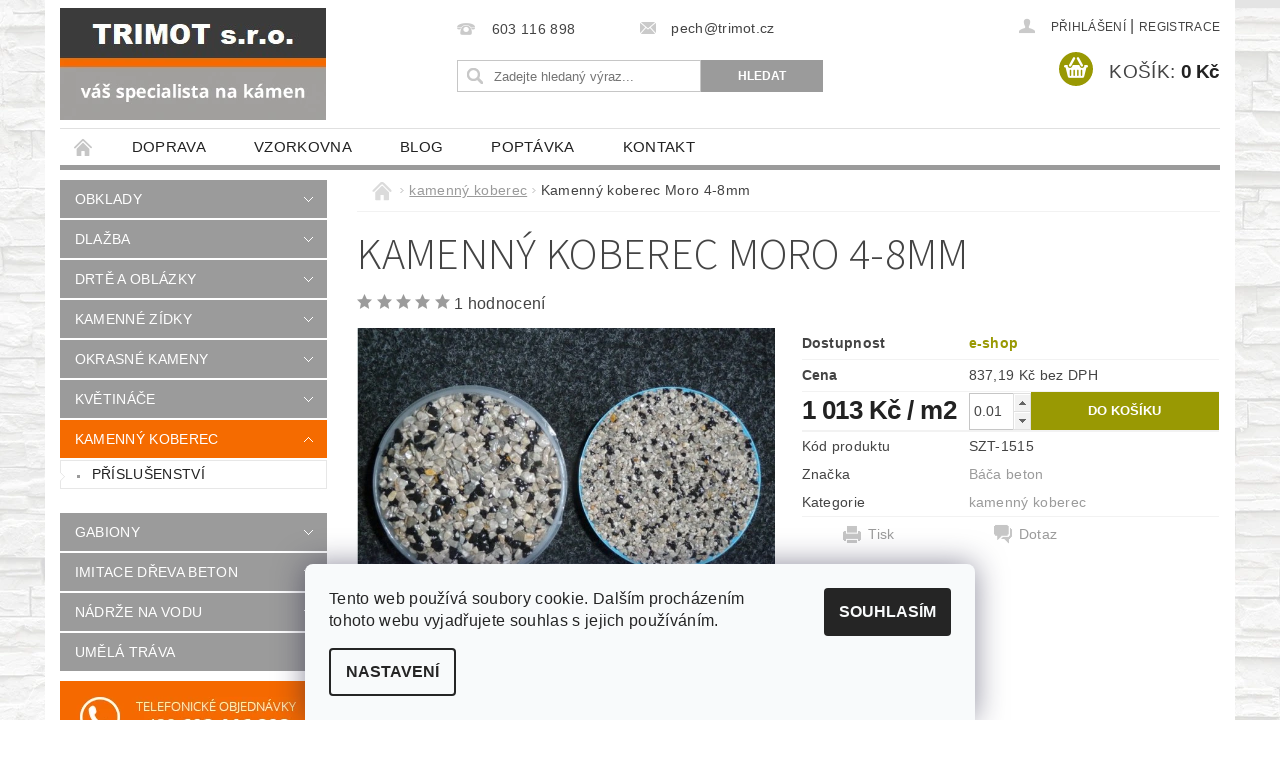

--- FILE ---
content_type: text/html; charset=utf-8
request_url: https://www.stavba-zahrada-tisnov.cz/kamenny-koberec-moro-4-8mm/
body_size: 26430
content:
<!DOCTYPE html>
<html id="css" xml:lang='cs' lang='cs' class="external-fonts-loaded">
    <head>
        <link rel="preconnect" href="https://cdn.myshoptet.com" /><link rel="dns-prefetch" href="https://cdn.myshoptet.com" /><link rel="preload" href="https://cdn.myshoptet.com/prj/dist/master/cms/libs/jquery/jquery-1.11.3.min.js" as="script" />        <script>
dataLayer = [];
dataLayer.push({'shoptet' : {
    "pageId": 1005,
    "pageType": "productDetail",
    "currency": "CZK",
    "currencyInfo": {
        "decimalSeparator": ",",
        "exchangeRate": 1,
        "priceDecimalPlaces": 2,
        "symbol": "K\u010d",
        "symbolLeft": 0,
        "thousandSeparator": " "
    },
    "language": "cs",
    "projectId": 186307,
    "product": {
        "id": 1584,
        "guid": "b1f2ff6b-d36c-11e7-ae76-0cc47a6c92bc",
        "hasVariants": false,
        "codes": [
            {
                "code": "SZT-1515"
            }
        ],
        "code": "SZT-1515",
        "name": "Kamenn\u00fd koberec Moro 4-8mm",
        "appendix": "",
        "weight": 0,
        "manufacturer": "B\u00e1\u010da beton",
        "manufacturerGuid": "1EF5332959436F0C82B8DA0BA3DED3EE",
        "currentCategory": "kamenn\u00fd koberec",
        "currentCategoryGuid": "06debb6a-d445-11e7-ae76-0cc47a6c92bc",
        "defaultCategory": "kamenn\u00fd koberec",
        "defaultCategoryGuid": "06debb6a-d445-11e7-ae76-0cc47a6c92bc",
        "currency": "CZK",
        "priceWithVat": 1013
    },
    "cartInfo": {
        "id": null,
        "freeShipping": false,
        "freeShippingFrom": 0,
        "leftToFreeGift": {
            "formattedPrice": "0 K\u010d",
            "priceLeft": 0
        },
        "freeGift": false,
        "leftToFreeShipping": {
            "priceLeft": 0,
            "dependOnRegion": 0,
            "formattedPrice": "0 K\u010d"
        },
        "discountCoupon": [],
        "getNoBillingShippingPrice": {
            "withoutVat": 0,
            "vat": 0,
            "withVat": 0
        },
        "cartItems": [],
        "taxMode": "ORDINARY"
    },
    "cart": [],
    "customer": {
        "priceRatio": 1,
        "priceListId": 1,
        "groupId": null,
        "registered": false,
        "mainAccount": false
    }
}});
dataLayer.push({'cookie_consent' : {
    "marketing": "denied",
    "analytics": "denied"
}});
document.addEventListener('DOMContentLoaded', function() {
    shoptet.consent.onAccept(function(agreements) {
        if (agreements.length == 0) {
            return;
        }
        dataLayer.push({
            'cookie_consent' : {
                'marketing' : (agreements.includes(shoptet.config.cookiesConsentOptPersonalisation)
                    ? 'granted' : 'denied'),
                'analytics': (agreements.includes(shoptet.config.cookiesConsentOptAnalytics)
                    ? 'granted' : 'denied')
            },
            'event': 'cookie_consent'
        });
    });
});
</script>

<!-- Google Tag Manager -->
<script>(function(w,d,s,l,i){w[l]=w[l]||[];w[l].push({'gtm.start':
new Date().getTime(),event:'gtm.js'});var f=d.getElementsByTagName(s)[0],
j=d.createElement(s),dl=l!='dataLayer'?'&l='+l:'';j.async=true;j.src=
'https://www.googletagmanager.com/gtm.js?id='+i+dl;f.parentNode.insertBefore(j,f);
})(window,document,'script','dataLayer','GTM-WPPLQJM');</script>
<!-- End Google Tag Manager -->


        <meta http-equiv="content-type" content="text/html; charset=utf-8" />
        <title>Kamenný koberec Moro 4-8mm - Trimot s.r.o.</title>

        <meta name="viewport" content="width=device-width, initial-scale=1.0" />
        <meta name="format-detection" content="telephone=no" />

        
            <meta property="og:type" content="website"><meta property="og:site_name" content="stavba-zahrada-tisnov.cz"><meta property="og:url" content="https://www.stavba-zahrada-tisnov.cz/kamenny-koberec-moro-4-8mm/"><meta property="og:title" content="Kamenný koberec Moro 4-8mm - Trimot s.r.o."><meta name="author" content="Trimot s.r.o."><meta name="web_author" content="Shoptet.cz"><meta name="dcterms.rightsHolder" content="www.stavba-zahrada-tisnov.cz"><meta name="robots" content="index,follow"><meta property="og:image" content="https://cdn.myshoptet.com/usr/www.stavba-zahrada-tisnov.cz/user/shop/big/1584_kamenny-koberec-moro-4-8mm.jpg?5a1c01f1"><meta property="og:description" content="Kamenný koberec Moro 4-8mm. "><meta name="description" content="Kamenný koberec Moro 4-8mm. "><meta property="product:price:amount" content="1013"><meta property="product:price:currency" content="CZK">
        


        
        <noscript>
            <style media="screen">
                #category-filter-hover {
                    display: block !important;
                }
            </style>
        </noscript>
        
    <link href="https://cdn.myshoptet.com/prj/dist/master/cms/templates/frontend_templates/shared/css/font-face/source-sans-3.css" rel="stylesheet"><link href="https://cdn.myshoptet.com/prj/dist/master/shop/dist/font-shoptet-04.css.7d79974e5b4cdb582ad8.css" rel="stylesheet">    <script>
        var oldBrowser = false;
    </script>
    <!--[if lt IE 9]>
        <script src="https://cdnjs.cloudflare.com/ajax/libs/html5shiv/3.7.3/html5shiv.js"></script>
        <script>
            var oldBrowser = '<strong>Upozornění!</strong> Používáte zastaralý prohlížeč, který již není podporován. Prosím <a href="https://www.whatismybrowser.com/" target="_blank" rel="nofollow">aktualizujte svůj prohlížeč</a> a zvyšte své UX.';
        </script>
    <![endif]-->

        <style>:root {--color-primary: #9b9b9b;--color-primary-h: 0;--color-primary-s: 0%;--color-primary-l: 61%;--color-primary-hover: #f56b00;--color-primary-hover-h: 26;--color-primary-hover-s: 100%;--color-primary-hover-l: 48%;--color-secondary: #999903;--color-secondary-h: 60;--color-secondary-s: 96%;--color-secondary-l: 31%;--color-secondary-hover: #646809;--color-secondary-hover-h: 63;--color-secondary-hover-s: 84%;--color-secondary-hover-l: 22%;--color-tertiary: #000000;--color-tertiary-h: 0;--color-tertiary-s: 0%;--color-tertiary-l: 0%;--color-tertiary-hover: #000000;--color-tertiary-hover-h: 0;--color-tertiary-hover-s: 0%;--color-tertiary-hover-l: 0%;--color-header-background: #ffffff;--template-font: "sans-serif";--template-headings-font: "Source Sans 3";--header-background-url: none;--cookies-notice-background: #F8FAFB;--cookies-notice-color: #252525;--cookies-notice-button-hover: #27263f;--cookies-notice-link-hover: #3b3a5f;--templates-update-management-preview-mode-content: "Náhled aktualizací šablony je aktivní pro váš prohlížeč."}</style>

        <style>:root {--logo-x-position: 0px;--logo-y-position: 8px;--front-image-x-position: 0px;--front-image-y-position: 0px;}</style>

        <link href="https://cdn.myshoptet.com/prj/dist/master/shop/dist/main-04.css.55ec9317567af1708cb4.css" rel="stylesheet" media="screen" />

        <link rel="stylesheet" href="https://cdn.myshoptet.com/prj/dist/master/cms/templates/frontend_templates/_/css/print.css" media="print" />
                            <link rel="shortcut icon" href="/favicon.ico" type="image/x-icon" />
                                    <link rel="canonical" href="https://www.stavba-zahrada-tisnov.cz/kamenny-koberec-moro-4-8mm/" />
        
        
        
        
                
                            <style>
                    /* custom background */
                    #main-wrapper {
                                                                            background-position: left top !important;
                            background-repeat: repeat !important;
                                                                            background-attachment: scroll !important;
                                                                            background-image: url('https://cdn.myshoptet.com/usr/www.stavba-zahrada-tisnov.cz/user/frontend_backgrounds/bg.jpg') !important;
                                            }
                </style>
                    
                <script>var shoptet = shoptet || {};shoptet.abilities = {"about":{"generation":2,"id":"04"},"config":{"category":{"product":{"image_size":"detail_alt_1"}},"navigation_breakpoint":991,"number_of_active_related_products":2,"product_slider":{"autoplay":false,"autoplay_speed":3000,"loop":true,"navigation":true,"pagination":true,"shadow_size":0}},"elements":{"recapitulation_in_checkout":true},"feature":{"directional_thumbnails":false,"extended_ajax_cart":false,"extended_search_whisperer":false,"fixed_header":false,"images_in_menu":false,"product_slider":false,"simple_ajax_cart":true,"smart_labels":false,"tabs_accordion":false,"tabs_responsive":false,"top_navigation_menu":false,"user_action_fullscreen":false}};shoptet.design = {"template":{"name":"Pop","colorVariant":"Diamond"},"layout":{"homepage":"catalog4","subPage":"catalog3","productDetail":"catalog3"},"colorScheme":{"conversionColor":"#999903","conversionColorHover":"#646809","color1":"#9b9b9b","color2":"#f56b00","color3":"#000000","color4":"#000000"},"fonts":{"heading":"Source Sans 3","text":"sans-serif"},"header":{"backgroundImage":null,"image":null,"logo":"https:\/\/www.stavba-zahrada-tisnov.czuser\/logos\/img-logo-1.png","color":"#ffffff"},"background":{"enabled":true,"color":{"enabled":false,"color":"#cfcfcf"},"image":{"url":"https:\/\/www.stavba-zahrada-tisnov.czuser\/frontend_backgrounds\/bg.jpg","attachment":"scroll","position":"tile"}}};shoptet.config = {};shoptet.events = {};shoptet.runtime = {};shoptet.content = shoptet.content || {};shoptet.updates = {};shoptet.messages = [];shoptet.messages['lightboxImg'] = "Obrázek";shoptet.messages['lightboxOf'] = "z";shoptet.messages['more'] = "Více";shoptet.messages['cancel'] = "Zrušit";shoptet.messages['removedItem'] = "Položka byla odstraněna z košíku.";shoptet.messages['discountCouponWarning'] = "Zapomněli jste uplatnit slevový kupón. Pro pokračování jej uplatněte pomocí tlačítka vedle vstupního pole, nebo jej smažte.";shoptet.messages['charsNeeded'] = "Prosím, použijte minimálně 3 znaky!";shoptet.messages['invalidCompanyId'] = "Neplané IČ, povoleny jsou pouze číslice";shoptet.messages['needHelp'] = "Potřebujete pomoc?";shoptet.messages['showContacts'] = "Zobrazit kontakty";shoptet.messages['hideContacts'] = "Skrýt kontakty";shoptet.messages['ajaxError'] = "Došlo k chybě; obnovte prosím stránku a zkuste to znovu.";shoptet.messages['variantWarning'] = "Zvolte prosím variantu produktu.";shoptet.messages['chooseVariant'] = "Zvolte variantu";shoptet.messages['unavailableVariant'] = "Tato varianta není dostupná a není možné ji objednat.";shoptet.messages['withVat'] = "včetně DPH";shoptet.messages['withoutVat'] = "bez DPH";shoptet.messages['toCart'] = "Do košíku";shoptet.messages['emptyCart'] = "Prázdný košík";shoptet.messages['change'] = "Změnit";shoptet.messages['chosenBranch'] = "Zvolená pobočka";shoptet.messages['validatorRequired'] = "Povinné pole";shoptet.messages['validatorEmail'] = "Prosím vložte platnou e-mailovou adresu";shoptet.messages['validatorUrl'] = "Prosím vložte platnou URL adresu";shoptet.messages['validatorDate'] = "Prosím vložte platné datum";shoptet.messages['validatorNumber'] = "Vložte číslo";shoptet.messages['validatorDigits'] = "Prosím vložte pouze číslice";shoptet.messages['validatorCheckbox'] = "Zadejte prosím všechna povinná pole";shoptet.messages['validatorConsent'] = "Bez souhlasu nelze odeslat.";shoptet.messages['validatorPassword'] = "Hesla se neshodují";shoptet.messages['validatorInvalidPhoneNumber'] = "Vyplňte prosím platné telefonní číslo bez předvolby.";shoptet.messages['validatorInvalidPhoneNumberSuggestedRegion'] = "Neplatné číslo — navržený region: %1";shoptet.messages['validatorInvalidCompanyId'] = "Neplatné IČ, musí být ve tvaru jako %1";shoptet.messages['validatorFullName'] = "Nezapomněli jste příjmení?";shoptet.messages['validatorHouseNumber'] = "Prosím zadejte správné číslo domu";shoptet.messages['validatorZipCode'] = "Zadané PSČ neodpovídá zvolené zemi";shoptet.messages['validatorShortPhoneNumber'] = "Telefonní číslo musí mít min. 8 znaků";shoptet.messages['choose-personal-collection'] = "Prosím vyberte místo doručení u osobního odběru, není zvoleno.";shoptet.messages['choose-external-shipping'] = "Upřesněte prosím vybraný způsob dopravy";shoptet.messages['choose-ceska-posta'] = "Pobočka České Pošty není určena, zvolte prosím některou";shoptet.messages['choose-hupostPostaPont'] = "Pobočka Maďarské pošty není vybrána, zvolte prosím nějakou";shoptet.messages['choose-postSk'] = "Pobočka Slovenské pošty není zvolena, vyberte prosím některou";shoptet.messages['choose-ulozenka'] = "Pobočka Uloženky nebyla zvolena, prosím vyberte některou";shoptet.messages['choose-zasilkovna'] = "Pobočka Zásilkovny nebyla zvolena, prosím vyberte některou";shoptet.messages['choose-ppl-cz'] = "Pobočka PPL ParcelShop nebyla vybrána, vyberte prosím jednu";shoptet.messages['choose-glsCz'] = "Pobočka GLS ParcelShop nebyla zvolena, prosím vyberte některou";shoptet.messages['choose-dpd-cz'] = "Ani jedna z poboček služby DPD Parcel Shop nebyla zvolená, prosím vyberte si jednu z možností.";shoptet.messages['watchdogType'] = "Je zapotřebí vybrat jednu z možností u sledování produktu.";shoptet.messages['watchdog-consent-required'] = "Musíte zaškrtnout všechny povinné souhlasy";shoptet.messages['watchdogEmailEmpty'] = "Prosím vyplňte e-mail";shoptet.messages['privacyPolicy'] = 'Musíte souhlasit s ochranou osobních údajů';shoptet.messages['amountChanged'] = '(množství bylo změněno)';shoptet.messages['unavailableCombination'] = 'Není k dispozici v této kombinaci';shoptet.messages['specifyShippingMethod'] = 'Upřesněte dopravu';shoptet.messages['PIScountryOptionMoreBanks'] = 'Možnost platby z %1 bank';shoptet.messages['PIScountryOptionOneBank'] = 'Možnost platby z 1 banky';shoptet.messages['PIScurrencyInfoCZK'] = 'V měně CZK lze zaplatit pouze prostřednictvím českých bank.';shoptet.messages['PIScurrencyInfoHUF'] = 'V měně HUF lze zaplatit pouze prostřednictvím maďarských bank.';shoptet.messages['validatorVatIdWaiting'] = "Ověřujeme";shoptet.messages['validatorVatIdValid'] = "Ověřeno";shoptet.messages['validatorVatIdInvalid'] = "DIČ se nepodařilo ověřit, i přesto můžete objednávku dokončit";shoptet.messages['validatorVatIdInvalidOrderForbid'] = "Zadané DIČ nelze nyní ověřit, protože služba ověřování je dočasně nedostupná. Zkuste opakovat zadání později, nebo DIČ vymažte s vaši objednávku dokončete v režimu OSS. Případně kontaktujte prodejce.";shoptet.messages['validatorVatIdInvalidOssRegime'] = "Zadané DIČ nemůže být ověřeno, protože služba ověřování je dočasně nedostupná. Vaše objednávka bude dokončena v režimu OSS. Případně kontaktujte prodejce.";shoptet.messages['previous'] = "Předchozí";shoptet.messages['next'] = "Následující";shoptet.messages['close'] = "Zavřít";shoptet.messages['imageWithoutAlt'] = "Tento obrázek nemá popisek";shoptet.messages['newQuantity'] = "Nové množství:";shoptet.messages['currentQuantity'] = "Aktuální množství:";shoptet.messages['quantityRange'] = "Prosím vložte číslo v rozmezí %1 a %2";shoptet.messages['skipped'] = "Přeskočeno";shoptet.messages.validator = {};shoptet.messages.validator.nameRequired = "Zadejte jméno a příjmení.";shoptet.messages.validator.emailRequired = "Zadejte e-mailovou adresu (např. jan.novak@example.com).";shoptet.messages.validator.phoneRequired = "Zadejte telefonní číslo.";shoptet.messages.validator.messageRequired = "Napište komentář.";shoptet.messages.validator.descriptionRequired = shoptet.messages.validator.messageRequired;shoptet.messages.validator.captchaRequired = "Vyplňte bezpečnostní kontrolu.";shoptet.messages.validator.consentsRequired = "Potvrďte svůj souhlas.";shoptet.messages.validator.scoreRequired = "Zadejte počet hvězdiček.";shoptet.messages.validator.passwordRequired = "Zadejte heslo, které bude obsahovat min. 4 znaky.";shoptet.messages.validator.passwordAgainRequired = shoptet.messages.validator.passwordRequired;shoptet.messages.validator.currentPasswordRequired = shoptet.messages.validator.passwordRequired;shoptet.messages.validator.birthdateRequired = "Zadejte datum narození.";shoptet.messages.validator.billFullNameRequired = "Zadejte jméno a příjmení.";shoptet.messages.validator.deliveryFullNameRequired = shoptet.messages.validator.billFullNameRequired;shoptet.messages.validator.billStreetRequired = "Zadejte název ulice.";shoptet.messages.validator.deliveryStreetRequired = shoptet.messages.validator.billStreetRequired;shoptet.messages.validator.billHouseNumberRequired = "Zadejte číslo domu.";shoptet.messages.validator.deliveryHouseNumberRequired = shoptet.messages.validator.billHouseNumberRequired;shoptet.messages.validator.billZipRequired = "Zadejte PSČ.";shoptet.messages.validator.deliveryZipRequired = shoptet.messages.validator.billZipRequired;shoptet.messages.validator.billCityRequired = "Zadejte název města.";shoptet.messages.validator.deliveryCityRequired = shoptet.messages.validator.billCityRequired;shoptet.messages.validator.companyIdRequired = "Zadejte IČ.";shoptet.messages.validator.vatIdRequired = "Zadejte DIČ.";shoptet.messages.validator.billCompanyRequired = "Zadejte název společnosti.";shoptet.messages['loading'] = "Načítám…";shoptet.messages['stillLoading'] = "Stále načítám…";shoptet.messages['loadingFailed'] = "Načtení se nezdařilo. Zkuste to znovu.";shoptet.messages['productsSorted'] = "Produkty seřazeny.";shoptet.messages['formLoadingFailed'] = "Formulář se nepodařilo načíst. Zkuste to prosím znovu.";shoptet.messages.moreInfo = "Více informací";shoptet.config.showAdvancedOrder = true;shoptet.config.orderingProcess = {active: false,step: false};shoptet.config.documentsRounding = '3';shoptet.config.documentPriceDecimalPlaces = '0';shoptet.config.thousandSeparator = ' ';shoptet.config.decSeparator = ',';shoptet.config.decPlaces = '2';shoptet.config.decPlacesSystemDefault = '2';shoptet.config.currencySymbol = 'Kč';shoptet.config.currencySymbolLeft = '0';shoptet.config.defaultVatIncluded = 1;shoptet.config.defaultProductMaxAmount = 9999;shoptet.config.inStockAvailabilityId = -1;shoptet.config.defaultProductMaxAmount = 9999;shoptet.config.inStockAvailabilityId = -1;shoptet.config.cartActionUrl = '/action/Cart';shoptet.config.advancedOrderUrl = '/action/Cart/GetExtendedOrder/';shoptet.config.cartContentUrl = '/action/Cart/GetCartContent/';shoptet.config.stockAmountUrl = '/action/ProductStockAmount/';shoptet.config.addToCartUrl = '/action/Cart/addCartItem/';shoptet.config.removeFromCartUrl = '/action/Cart/deleteCartItem/';shoptet.config.updateCartUrl = '/action/Cart/setCartItemAmount/';shoptet.config.addDiscountCouponUrl = '/action/Cart/addDiscountCoupon/';shoptet.config.setSelectedGiftUrl = '/action/Cart/setSelectedGift/';shoptet.config.rateProduct = '/action/ProductDetail/RateProduct/';shoptet.config.customerDataUrl = '/action/OrderingProcess/step2CustomerAjax/';shoptet.config.registerUrl = '/registrace/';shoptet.config.agreementCookieName = 'site-agreement';shoptet.config.cookiesConsentUrl = '/action/CustomerCookieConsent/';shoptet.config.cookiesConsentIsActive = 1;shoptet.config.cookiesConsentOptAnalytics = 'analytics';shoptet.config.cookiesConsentOptPersonalisation = 'personalisation';shoptet.config.cookiesConsentOptNone = 'none';shoptet.config.cookiesConsentRefuseDuration = 7;shoptet.config.cookiesConsentName = 'CookiesConsent';shoptet.config.agreementCookieExpire = 1;shoptet.config.cookiesConsentSettingsUrl = '/cookies-settings/';shoptet.config.fonts = {"google":{"attributes":"300,400,600,700,900:latin-ext","families":["Source Sans 3"],"urls":["https:\/\/cdn.myshoptet.com\/prj\/dist\/master\/cms\/templates\/frontend_templates\/shared\/css\/font-face\/source-sans-3.css"]},"custom":{"families":["shoptet"],"urls":["https:\/\/cdn.myshoptet.com\/prj\/dist\/master\/shop\/dist\/font-shoptet-04.css.7d79974e5b4cdb582ad8.css"]}};shoptet.config.mobileHeaderVersion = '1';shoptet.config.fbCAPIEnabled = false;shoptet.config.fbPixelEnabled = false;shoptet.config.fbCAPIUrl = '/action/FacebookCAPI/';shoptet.config.initApplePaySdk = false;shoptet.content.regexp = /strana-[0-9]+[\/]/g;shoptet.content.colorboxHeader = '<div class="colorbox-html-content">';shoptet.content.colorboxFooter = '</div>';shoptet.customer = {};shoptet.csrf = shoptet.csrf || {};shoptet.csrf.token = 'csrf_kjDahW8le7b6131dbcc68e88';shoptet.csrf.invalidTokenModal = '<div><h2>Přihlaste se prosím znovu</h2><p>Omlouváme se, ale Váš CSRF token pravděpodobně vypršel. Abychom mohli udržet Vaši bezpečnost na co největší úrovni potřebujeme, abyste se znovu přihlásili.</p><p>Děkujeme za pochopení.</p><div><a href="/login/?backTo=%2Fkamenny-koberec-moro-4-8mm%2F">Přihlášení</a></div></div> ';shoptet.csrf.formsSelector = 'csrf-enabled';shoptet.csrf.submitListener = true;shoptet.csrf.validateURL = '/action/ValidateCSRFToken/Index/';shoptet.csrf.refreshURL = '/action/RefreshCSRFTokenNew/Index/';shoptet.csrf.enabled = true;shoptet.config.googleAnalytics ||= {};shoptet.config.googleAnalytics.isGa4Enabled = true;shoptet.config.googleAnalytics.route ||= {};shoptet.config.googleAnalytics.route.ua = "UA";shoptet.config.googleAnalytics.route.ga4 = "GA4";shoptet.config.ums_a11y_category_page = true;shoptet.config.discussion_rating_forms = false;shoptet.config.ums_forms_redesign = false;shoptet.config.showPriceWithoutVat = '';shoptet.config.ums_a11y_login = true;</script>
        <script src="https://cdn.myshoptet.com/prj/dist/master/cms/libs/googleDataLayerHelper/dataLayerHelper.js"></script><script src="https://cdn.myshoptet.com/prj/dist/master/cms/libs/jquery/jquery-1.11.3.min.js"></script><script src="https://cdn.myshoptet.com/prj/dist/master/cms/libs/jquery/jquery-migrate-1.4.1.min.js"></script><script src="https://cdn.myshoptet.com/prj/dist/master/cms/libs/jquery/jquery-ui-1.8.24.min.js"></script>
    <script src="https://cdn.myshoptet.com/prj/dist/master/shop/dist/main-04.js.cd0f12ca7fcb266dd765.js"></script>
<script src="https://cdn.myshoptet.com/prj/dist/master/shop/dist/shared-2g.js.3c6f47c67255a0981723.js"></script><script src="https://cdn.myshoptet.com/prj/dist/master/cms/libs/jqueryui/i18n/datepicker-cs.js"></script><script>if (window.self !== window.top) {const script = document.createElement('script');script.type = 'module';script.src = "https://cdn.myshoptet.com/prj/dist/master/shop/dist/editorPreview.js.e7168e827271d1c16a1d.js";document.body.appendChild(script);}</script>        <script>
            jQuery.extend(jQuery.cybergenicsFormValidator.messages, {
                required: "Povinné pole",
                email: "Prosím vložte platnou e-mailovou adresu",
                url: "Prosím vložte platnou URL adresu",
                date: "Prosím vložte platné datum",
                number: "Vložte číslo",
                digits: "Prosím vložte pouze číslice",
                checkbox: "Zadejte prosím všechna povinná pole",
                validatorConsent: "Bez souhlasu nelze odeslat.",
                password: "Hesla se neshodují",
                invalidPhoneNumber: "Vyplňte prosím platné telefonní číslo bez předvolby.",
                invalidCompanyId: 'Nevalidní IČ, musí mít přesně 8 čísel (před kratší IČ lze dát nuly)',
                fullName: "Nezapomněli jste příjmení?",
                zipCode: "Zadané PSČ neodpovídá zvolené zemi",
                houseNumber: "Prosím zadejte správné číslo domu",
                shortPhoneNumber: "Telefonní číslo musí mít min. 8 znaků",
                privacyPolicy: "Musíte souhlasit s ochranou osobních údajů"
            });
        </script>
                                    
                
        
        <!-- User include -->
                <!-- project html code header -->
<style>
#menu-helper-box .responsive-mobile-visible a{font-weight:600}
</style>


        <!-- /User include -->
                                <!-- Global site tag (gtag.js) - Google Analytics -->
    <script async src="https://www.googletagmanager.com/gtag/js?id=G-ZXEH17CZL9"></script>
    <script>
        
        window.dataLayer = window.dataLayer || [];
        function gtag(){dataLayer.push(arguments);}
        

                    console.debug('default consent data');

            gtag('consent', 'default', {"ad_storage":"denied","analytics_storage":"denied","ad_user_data":"denied","ad_personalization":"denied","wait_for_update":500});
            dataLayer.push({
                'event': 'default_consent'
            });
        
        gtag('js', new Date());

        
                gtag('config', 'G-ZXEH17CZL9', {"groups":"GA4","send_page_view":false,"content_group":"productDetail","currency":"CZK","page_language":"cs"});
        
                gtag('config', 'AW-709665210', {"allow_enhanced_conversions":true});
        
        
        
        
        
                    gtag('event', 'page_view', {"send_to":"GA4","page_language":"cs","content_group":"productDetail","currency":"CZK"});
        
                gtag('set', 'currency', 'CZK');

        gtag('event', 'view_item', {
            "send_to": "UA",
            "items": [
                {
                    "id": "SZT-1515",
                    "name": "Kamenn\u00fd koberec Moro 4-8mm",
                    "category": "kamenn\u00fd koberec",
                                        "brand": "B\u00e1\u010da beton",
                                                            "price": 837.19
                }
            ]
        });
        
        
        
        
        
                    gtag('event', 'view_item', {"send_to":"GA4","page_language":"cs","content_group":"productDetail","value":837.19000000000005,"currency":"CZK","items":[{"item_id":"SZT-1515","item_name":"Kamenn\u00fd koberec Moro 4-8mm","item_brand":"B\u00e1\u010da beton","item_category":"kamenn\u00fd koberec","price":837.19000000000005,"quantity":1,"index":0}]});
        
        
        
        
        
        
        
        document.addEventListener('DOMContentLoaded', function() {
            if (typeof shoptet.tracking !== 'undefined') {
                for (var id in shoptet.tracking.bannersList) {
                    gtag('event', 'view_promotion', {
                        "send_to": "UA",
                        "promotions": [
                            {
                                "id": shoptet.tracking.bannersList[id].id,
                                "name": shoptet.tracking.bannersList[id].name,
                                "position": shoptet.tracking.bannersList[id].position
                            }
                        ]
                    });
                }
            }

            shoptet.consent.onAccept(function(agreements) {
                if (agreements.length !== 0) {
                    console.debug('gtag consent accept');
                    var gtagConsentPayload =  {
                        'ad_storage': agreements.includes(shoptet.config.cookiesConsentOptPersonalisation)
                            ? 'granted' : 'denied',
                        'analytics_storage': agreements.includes(shoptet.config.cookiesConsentOptAnalytics)
                            ? 'granted' : 'denied',
                                                                                                'ad_user_data': agreements.includes(shoptet.config.cookiesConsentOptPersonalisation)
                            ? 'granted' : 'denied',
                        'ad_personalization': agreements.includes(shoptet.config.cookiesConsentOptPersonalisation)
                            ? 'granted' : 'denied',
                        };
                    console.debug('update consent data', gtagConsentPayload);
                    gtag('consent', 'update', gtagConsentPayload);
                    dataLayer.push(
                        { 'event': 'update_consent' }
                    );
                }
            });
        });
    </script>

                
                                <script>
    (function(t, r, a, c, k, i, n, g) { t['ROIDataObject'] = k;
    t[k]=t[k]||function(){ (t[k].q=t[k].q||[]).push(arguments) },t[k].c=i;n=r.createElement(a),
    g=r.getElementsByTagName(a)[0];n.async=1;n.src=c;g.parentNode.insertBefore(n,g)
    })(window, document, 'script', '//www.heureka.cz/ocm/sdk.js?source=shoptet&version=2&page=product_detail', 'heureka', 'cz');

    heureka('set_user_consent', 0);
</script>
                    </head>
        <body class="desktop id-1005 in-kamenny-koberec template-04 type-product type-detail page-detail ajax-add-to-cart">
        
        <div id="fb-root"></div>
        <script>
            window.fbAsyncInit = function() {
                FB.init({
                    autoLogAppEvents : true,
                    xfbml            : true,
                    version          : 'v24.0'
                });
            };
        </script>
        <script async defer crossorigin="anonymous" src="https://connect.facebook.net/cs_CZ/sdk.js#xfbml=1&version=v24.0"></script>
        
<!-- Google Tag Manager (noscript) -->
<noscript><iframe src="https://www.googletagmanager.com/ns.html?id=GTM-WPPLQJM"
height="0" width="0" style="display:none;visibility:hidden"></iframe></noscript>
<!-- End Google Tag Manager (noscript) -->


                
        
        <div id="main-wrapper">
            <div id="main-wrapper-in" class="large-12 medium-12 small-12">
                <div id="main" class="large-12 medium-12 small-12 row">

                    

                    <div id="header" class="large-12 medium-12 small-12 columns">
                        <header id="header-in" class="large-12 medium-12 small-12 clearfix">
                            
<div class="row">
    
                        <div class="large-4 medium-4 small-6 columns">
                        <a href="/" title="Trimot s.r.o." id="logo" data-testid="linkWebsiteLogo"><img src="https://cdn.myshoptet.com/usr/www.stavba-zahrada-tisnov.cz/user/logos/img-logo-1.png" alt="Trimot s.r.o." /></a>
        </div>
    
    
        <div class="large-4 medium-4 small-12 columns">
                                                <div class="large-12 row collapse header-contacts">
                                                                                       <div class="large-6 medium-12 small-6 header-phone columns left">
                    <a href="tel:603116898" title="Telefon"><span>603 116 898</span></a>
                    </div>
                                                    <div class="large-6 medium-12 small-6 header-email columns left">
                                                    <a href="mailto:pech@trimot.cz"><span>pech@trimot.cz</span></a>
                                            </div>
                            </div>
            
                        <div class="searchform large-12 medium-12 small-12" itemscope itemtype="https://schema.org/WebSite">
                <meta itemprop="headline" content="kamenný koberec"/>
<meta itemprop="url" content="https://www.stavba-zahrada-tisnov.cz"/>
        <meta itemprop="text" content="Kamenný koberec Moro 4-8mm. "/>

                <form class="search-whisperer-wrap-v1 search-whisperer-wrap" action="/action/ProductSearch/prepareString/" method="post" itemprop="potentialAction" itemscope itemtype="https://schema.org/SearchAction" data-testid="searchForm">
                    <fieldset>
                        <meta itemprop="target" content="https://www.stavba-zahrada-tisnov.cz/vyhledavani/?string={string}"/>
                        <div class="large-8 medium-8 small-12 left">
                            <input type="hidden" name="language" value="cs" />
                            <input type="search" name="string" itemprop="query-input" class="s-word" placeholder="Zadejte hledaný výraz..." autocomplete="off" data-testid="searchInput" />
                        </div>
                        <div class="tar large-4 medium-4 small-2 left b-search-wrap">
                            <input type="submit" value="Hledat" class="b-search tiny button" data-testid="searchBtn" />
                        </div>
                        <div class="search-whisperer-container-js"></div>
                        <div class="search-notice large-12 medium-12 small-12" data-testid="searchMsg">Prosím, použijte minimálně 3 znaky!</div>
                    </fieldset>
                </form>
            </div>
        </div>
    
    
        <div class="large-4 medium-4 small-12 columns">
                        <div id="top-links" class="large-12 medium-12 small-12">
                <span class="responsive-mobile-visible responsive-all-hidden box-account-links-trigger-wrap">
                    <span class="box-account-links-trigger"></span>
                </span>
                <ul class="responsive-mobile-hidden box-account-links list-inline list-reset">
                    
                                                                                                                        <li>
                                        <a class="icon-account-login" href="/login/?backTo=%2Fkamenny-koberec-moro-4-8mm%2F" title="Přihlášení" data-testid="signin" rel="nofollow"><span>Přihlášení</span></a>
                                    </li>
                                    <li>
                                        <span class="responsive-mobile-hidden"> |</span>
                                        <a href="/registrace/" title="Registrace" data-testid="headerSignup" rel="nofollow">Registrace</a>
                                    </li>
                                                                                                        
                </ul>
            </div>
                        
                                            
                <div class="place-cart-here">
                    <div id="header-cart-wrapper" class="header-cart-wrapper menu-element-wrap">
    <a href="/kosik/" id="header-cart" class="header-cart" data-testid="headerCart" rel="nofollow">
        <span class="responsive-mobile-hidden">Košík:</span>
        
        <strong class="header-cart-price" data-testid="headerCartPrice">
            0 Kč
        </strong>
    </a>

    <div id="cart-recapitulation" class="cart-recapitulation menu-element-submenu align-right hover-hidden" data-testid="popupCartWidget">
                    <div class="cart-reca-single darken tac" data-testid="cartTitle">
                Váš nákupní košík je prázdný            </div>
            </div>
</div>
                </div>
                    </div>
    
</div>

             <nav id="menu" class="large-12 medium-12 small-12"><ul class="inline-list list-inline valign-top-inline left"><li class="first-line"><a href="/" id="a-home" data-testid="headerMenuItem">Úvodní stránka</a></li><li class="menu-item-1122">
    <a href="/doprava/" data-testid="headerMenuItem">
        Doprava
    </a>
</li><li class="menu-item-699">
    <a href="/vzorkovna/" data-testid="headerMenuItem">
        Vzorkovna
    </a>
</li><li class="menu-item-696 navigation-submenu-trigger-wrap icon-menu-arrow-wrap">
        <a href="/blog/" data-testid="headerMenuItem">
                    <span class="navigation-submenu-trigger icon-menu-arrow-down icon-menu-arrow"></span>
                blog
    </a>
        <ul class="navigation-submenu navigation-menu">
                    <li>
                <a href="/blog/kamenne-slapaky-do-zahrady/" data-image="https://cdn.myshoptet.com/usr/www.stavba-zahrada-tisnov.cz/user/articles/images/kamenn_____lap__ky_do_zahrady.jpg">Kamenné šlapáky do zahrady</a>
            </li>
                    <li>
                <a href="/blog/kvetinace-imitace-piskovce/" data-image="https://cdn.myshoptet.com/usr/www.stavba-zahrada-tisnov.cz/user/articles/images/kv__tin_____p__skovcov__.jpg">Květináče imitace pískovce</a>
            </li>
                    <li>
                <a href="/blog/kamenne-koberce/" data-image="https://cdn.myshoptet.com/usr/www.stavba-zahrada-tisnov.cz/user/articles/images/kamenn___koberec.jpg">Kamenný koberec</a>
            </li>
                    <li>
                <a href="/blog/imitace-dreva/" data-image="https://cdn.myshoptet.com/usr/www.stavba-zahrada-tisnov.cz/user/articles/images/beton_imitace_d__eva.jpg">Imitace dřeva</a>
            </li>
                    <li>
                <a href="/blog/gabiony/" data-image="https://cdn.myshoptet.com/usr/www.stavba-zahrada-tisnov.cz/user/articles/images/uvodn___gabiony.jpg">Gabiony</a>
            </li>
                    <li>
                <a href="/blog/kamenne-obklady/" data-image="https://cdn.myshoptet.com/usr/www.stavba-zahrada-tisnov.cz/user/articles/images/um__l___k__men_grenada_russet.jpg">Kamenné obklady</a>
            </li>
                    <li>
                <a href="/blog/dekoracni-drte-a-oblazky-do-zahrady/" data-image="https://cdn.myshoptet.com/usr/www.stavba-zahrada-tisnov.cz/user/articles/images/obr__zek_ke___l__nku_dekora__n___drt___a_kam__nky.jpg">Dekorační drtě a oblázky do zahrady</a>
            </li>
                    <li>
                <a href="/blog/pokladkova-malta-pro-kamenne-dlazby-nvl300/" data-image="https://cdn.myshoptet.com/usr/www.stavba-zahrada-tisnov.cz/user/articles/images/nvl_300_12.jpg">Pokládková malta pro kamenné dlažby NVL300</a>
            </li>
                    <li>
                <a href="/blog/terchovsky-kamen-piskovec/" data-image="https://cdn.myshoptet.com/usr/www.stavba-zahrada-tisnov.cz/user/articles/images/terchovsk___k__men_p__skovec.jpg">Terchovský kámen - pískovec</a>
            </li>
            </ul>
    </li><li class="menu-item-684">
    <a href="/poptavka/" data-testid="headerMenuItem">
        POPTÁVKA
    </a>
</li><li class="menu-item-29">
    <a href="/kontakt/" data-testid="headerMenuItem">
        Kontakt
    </a>
</li></ul><div id="menu-helper-wrapper"><div id="menu-helper" data-testid="hamburgerMenu">&nbsp;</div><ul id="menu-helper-box"></ul></div></nav>

<script>
    $(document).ready(function() {
        checkSearchForm($('.searchform'), "Prosím, použijte minimálně 3 znaky!");
    });
    var userOptions = {
        carousel : {
            stepTimer : 5000,
            fadeTimer : 800
        }
    };
</script>

                        </header>
                    </div>
                    <div id="main-in" class="large-12 medium-12 small-12 columns">
                        <div id="main-in-in" class="large-12 medium-12 small-12">
                            
                            <div id="content" class="large-12 medium-12 small-12 row">
                                
                                                                            <aside id="column-l" class="large-3 medium-3 small-12 columns">
                                            <div id="column-l-in">
                                                                                                                                                    <div class="box-even">
                        
<div id="categories">
                        <div class="categories cat-01 expandable" id="cat-906">
                <div class="topic"><a href="/obklady/">Obklady</a></div>
        
    <ul >
                    <li ><a href="/formatovane-beze-spary/" title="formátované beze spáry">formátované beze spáry</a>
                            </li>                 <li ><a href="/nepravidelne-se-sparou/" title="nepravidelné se spárou">nepravidelné se spárou</a>
                            </li>                 <li ><a href="/imitace-licove-cihly/" title="imitace lícové cihly">imitace lícové cihly</a>
                            </li>                 <li ><a href="/prirodni-kamen/" title="Kamenný obklad">Kamenný obklad</a>
                            </li>                 <li ><a href="/umely-kamen/" title="umělý kámen">umělý kámen</a>
                            </li>                 <li ><a href="/imitace-dreva/" title="imitace dřeva">imitace dřeva</a>
                            </li>                 <li ><a href="/obklady-na-fasadu-a-sokl/" title="obklady na fasádu a sokl">obklady na fasádu a sokl</a>
                            </li>                 <li ><a href="/interierove-obklady/" title="interiérové obklady">interiérové obklady</a>
                            </li>                 <li ><a href="/obklady-na-krb/" title="obklady na krb">obklady na krb</a>
                            </li>                 <li ><a href="/obklady-do-koupelny/" title="obklady do koupelny">obklady do koupelny</a>
                            </li>                 <li ><a href="/rohove-prvky/" title="rohové prvky">rohové prvky</a>
                            </li>                 <li class="expandable"><a href="/stavebni-chemie/" title="stavební chemie">stavební chemie</a>
            </li>                 <li class="expandable"><a href="/obklady-dle-mista-urceni/" title="Obklady dle místa určení">Obklady dle místa určení</a>
            </li>                 <li class="expandable"><a href="/obklady-dle-materialu/" title="Obklady dle materiálu">Obklady dle materiálu</a>
            </li>                 <li ><a href="/mrazuvzdorne-obklady/" title="Mrazuvzdorné obklady">Mrazuvzdorné obklady</a>
            </li>     </ul> 
    </div>
            <div class="categories cat-02 expandable" id="cat-969">
                <div class="topic"><a href="/dlazba/">dlažba</a></div>
        
    <ul >
                    <li ><a href="/dlazba-prirodni-kamen/" title="dlažba přírodní kámen">dlažba přírodní kámen</a>
                            </li>                 <li ><a href="/dlazba-betonova/" title="dlažba betonová">dlažba betonová</a>
                            </li>                 <li ><a href="/slapaky/" title="šlapáky do zahrady">šlapáky do zahrady</a>
                            </li>                 <li ><a href="/dlazba-imitace-dreva/" title="dlažba imitace dřeva">dlažba imitace dřeva</a>
                            </li>                 <li ><a href="/malty-a-sparovacky/" title="malty a spárovačky">malty a spárovačky</a>
                            </li>                 <li class="expandable"><a href="/venkovni-dlazba-dle-pouziti/" title="Venkovní dlažba dle použití">Venkovní dlažba dle použití</a>
            </li>                 <li class="expandable"><a href="/venkovni-dlazba-dle-materialu/" title="Venkovní dlažba dle materiálu">Venkovní dlažba dle materiálu</a>
            </li>     </ul> 
    </div>
            <div class="categories cat-01 expandable" id="cat-984">
                <div class="topic"><a href="/drte-a-oblazky/">drtě a oblázky</a></div>
        
    <ul >
                    <li ><a href="/drte/" title="drtě">drtě</a>
                            </li>                 <li ><a href="/oblazky/" title="oblázky">oblázky</a>
                            </li>                 <li ><a href="/hrbitovni-drte/" title="hřbitovní drtě">hřbitovní drtě</a>
                            </li>     </ul> 
    </div>
            <div class="categories cat-02 expandable" id="cat-996">
                <div class="topic"><a href="/kamenne-zidky/">kamenné zídky</a></div>
        
    <ul >
                    <li ><a href="/zdeni-piskovec/" title="zdění pískovec ">zdění pískovec </a>
                            </li>                 <li ><a href="/zdeni-andezit/" title="zdění andezit">zdění andezit</a>
                            </li>                 <li ><a href="/zdeni-gneis/" title="zdění gneis">zdění gneis</a>
                            </li>                 <li ><a href="/zdeni-rula/" title="zdění rula">zdění rula</a>
                            </li>     </ul> 
    </div>
            <div class="categories cat-01 expandable" id="cat-999">
                <div class="topic"><a href="/okrasne-kameny/">okrasné kameny</a></div>
        
    <ul >
                    <li ><a href="/kusovy-kamen-stipany/" title="kusový kámen štípaný">kusový kámen štípaný</a>
                            </li>                 <li ><a href="/kusovy-kamen-valouny/" title="kusový kámen valouny">kusový kámen valouny</a>
                            </li>                 <li ><a href="/solitery/" title="solitéry">solitéry</a>
                            </li>     </ul> 
    </div>
            <div class="categories cat-02 expandable" id="cat-1002">
                <div class="topic"><a href="/kvetinace/">květináče</a></div>
        
    <ul >
                    <li ><a href="/kvetinace-imitace-piskovec/" title="květináče imitace pískovec">květináče imitace pískovec</a>
                            </li>                 <li ><a href="/zahradni-lampy/" title="zahradní lampy">zahradní lampy</a>
                            </li>                 <li ><a href="/stoly-imitace-piskovec/" title="stoly imitace pískovec">stoly imitace pískovec</a>
                            </li>     </ul> 
    </div>
            <div class="categories cat-01 expandable cat-active expanded" id="cat-1005">
                <div class="topic"><a href="/kamenny-koberec/" class="expanded">kamenný koberec</a></div>
        
    <ul class="expanded">
                    <li ><a href="/prislusenstvi/" title="příslušenství">příslušenství</a>
                            </li>     </ul> 
    </div>
            <div class="categories cat-02 expandable" id="cat-1011">
                <div class="topic"><a href="/gabiony/">gabiony</a></div>
        
    <ul >
                    <li ><a href="/gabionove-kose-komplety/" title="gabionové koše komplety ">gabionové koše komplety </a>
            </li>     </ul> 
    </div>
            <div class="categories cat-01 expandable" id="cat-1020">
                <div class="topic"><a href="/imitace-dreva-beton/">imitace dřeva beton</a></div>
        
    <ul >
                    <li ><a href="/imitace-dreva-dlazba/" title="imitace dřeva dlažba">imitace dřeva dlažba</a>
                            </li>                 <li ><a href="/imitace-dreva-zahrada/" title="imitace dřeva zahrada">imitace dřeva zahrada</a>
                            </li>                 <li ><a href="/imitace-dreva-kvetinace/" title="imitace dřeva květináče">imitace dřeva květináče</a>
                            </li>                 <li ><a href="/imitace-dreva-slapaky/" title="imitace dřeva šlapáky">imitace dřeva šlapáky</a>
                            </li>     </ul> 
    </div>
            <div class="categories cat-02 expandable" id="cat-1023">
                <div class="topic"><a href="/nadrze-na-vodu/">nádrže na vodu</a></div>
        
    <ul >
                    <li ><a href="/nadrze-na-vodu-2/" title="nádrže na vodu">nádrže na vodu</a>
                            </li>                 <li ><a href="/nadrze-prislusenstvi/" title="nádrže příslušenství">nádrže příslušenství</a>
                            </li>     </ul> 
    </div>
            <div class="categories cat-01" id="cat-1038">
                <div class="topic"><a href="/umela-trava/">Umělá tráva</a></div>
        

    </div>
        
                            
</div>

                    </div>
                                                                                                                    <div class="banner banner6" ><img src="https://cdn.myshoptet.com/usr/www.stavba-zahrada-tisnov.cz/user/banners/img-phone-banner.png?5a37b781" fetchpriority="high" alt="telefonická objednávka" width="267" height="72" /></div>
                                                                                                                    <div class="box-odd">
                            <div id="top10" class="box hide-for-small">
        <h3 class="topic">TOP 6</h3>
        <ol>
                            
                    <li class="panel-element display-image display-price">
                                                    <a class="a-img" href="/oblazek-mramor-bily-2-4cm-25kg/">
                                <img src="https://cdn.myshoptet.com/usr/www.stavba-zahrada-tisnov.cz/user/shop/related/2451_oblazek-mramor-bily-2-4cm.jpg?5a70c8c3" alt="Oblázek mramor bílý 2-4cm" />
                            </a>
                                                <div>
                            <a href="/oblazek-mramor-bily-2-4cm-25kg/" title="Oblázek mramor bílý Thasos 3-6cm 25kg"><span>Oblázek mramor bílý Thasos 3-6cm 25kg</span></a><br />
                            
                                                                <span>
                                    340 Kč
                                    
    
                                </span>
                                                            
                        </div>
                    </li>
                
                            
                    <li class="panel-element display-image display-price">
                                                    <a class="a-img" href="/kvetinac-piskovec-typ-34/">
                                <img src="https://cdn.myshoptet.com/usr/www.stavba-zahrada-tisnov.cz/user/shop/related/744_kvetinac-piskovec-typ-34.jpg?5a1c01a9" alt="Květináč pískovec typ 34" />
                            </a>
                                                <div>
                            <a href="/kvetinac-piskovec-typ-34/" title="Květináč pískovec typ 34"><span>Květináč pískovec typ 34</span></a><br />
                            
                                                                <span>
                                    755 Kč
                                    
    
                                </span>
                                                            
                        </div>
                    </li>
                
                            
                    <li class="panel-element display-image display-price">
                                                    <a class="a-img" href="/obklad-porfyr-nepravidelny-tvar-sedo-hnedy-1-3cm/">
                                <img src="https://cdn.myshoptet.com/usr/www.stavba-zahrada-tisnov.cz/user/shop/related/2706_kamenny-obklad-porfyr-nepravidelny-tvar-sedo-hnedy-1-3cm.jpg?5a1c0260" alt="Kamenný obklad Porfyr nepravidelný tvar šedo-hnědý 1-3cm" />
                            </a>
                                                <div>
                            <a href="/obklad-porfyr-nepravidelny-tvar-sedo-hnedy-1-3cm/" title="Kamenný obklad Porfyr nepravidelný tvar šedo-hnědý 1-3cm"><span>Kamenný obklad Porfyr nepravidelný tvar šedo-hnědý 1-3cm</span></a><br />
                            
                                                                <span>
                                    390 Kč
                                    
    
                                </span>
                                                            
                        </div>
                    </li>
                
                            
                    <li class="panel-element display-image display-price">
                                                    <a class="a-img" href="/gabionovy-kos-100x50x30-cm-oka-10-10-cm/">
                                <img src="https://cdn.myshoptet.com/usr/www.stavba-zahrada-tisnov.cz/user/shop/related/2889_gabionovy-kos-100x50x30.jpg?5a1c0271" alt="Gabionový koš 100x50x30" />
                            </a>
                                                <div>
                            <a href="/gabionovy-kos-100x50x30-cm-oka-10-10-cm/" title="Gabionový koš 100x50x30 cm oka 10/10 cm"><span>Gabionový koš 100x50x30 cm oka 10/10 cm</span></a><br />
                            
                                                                <span>
                                    600 Kč
                                    
    
                                </span>
                                                            
                        </div>
                    </li>
                
                            
                    <li class="panel-element display-image display-price">
                                                    <a class="a-img" href="/obklad-imitace-kamene-grenada-3-mocca-stegu/">
                                <img src="https://cdn.myshoptet.com/usr/www.stavba-zahrada-tisnov.cz/user/shop/related/2412_obklad-imitace-grenada-mocca-stegu.jpg?5a1c023e" alt="obklad imitace Grenada Mocca Stegu" />
                            </a>
                                                <div>
                            <a href="/obklad-imitace-kamene-grenada-3-mocca-stegu/" title="Obklad imitace kamene Grenada 3 mocca - Stegu"><span>Obklad imitace kamene Grenada 3 mocca - Stegu</span></a><br />
                            
                                                                <span>
                                    990 Kč
                                    
    
                                </span>
                                                            
                        </div>
                    </li>
                
                            
                    <li class=" display-image display-price">
                                                    <a class="a-img" href="/andezit-na-zdeni-rezavohnedy/">
                                <img src="https://cdn.myshoptet.com/usr/www.stavba-zahrada-tisnov.cz/user/shop/related/3692-3_andezit-kamen-na-zidky.jpg?5e722d95" alt="Andezit kámen na zídky" />
                            </a>
                                                <div>
                            <a href="/andezit-na-zdeni-rezavohnedy/" title="Andezit rezavohnědý kámen na zdění 10-30cm, tl. 3-6cm"><span>Andezit rezavohnědý kámen na zdění 10-30cm, tl. 3-6cm</span></a><br />
                            
                                                                <span>
                                    5,90 Kč
                                    
    
                                </span>
                                                            
                        </div>
                    </li>
                
                    </ol>
    </div>

                    </div>
                                                                                                                                                        <div class="box-even">
                        <div class="box no-border hide-for-small" id="facebookWidget">
    <h3 class="topic">Facebook</h3>
        <div id="fb-widget-wrap">
        <div class="fb-page"
             data-href="https://www.facebook.com/trimot.prodej.kamene.tisnov/"
             data-width="268"
             data-height="398"
             data-hide-cover="false"
             data-show-facepile="true"
             data-show-posts="false">
            <blockquote cite="https://www.facebook.com/trimot.prodej.kamene.tisnov/" class="fb-xfbml-parse-ignore">
                <a href="https://www.facebook.com/trimot.prodej.kamene.tisnov/">Trimot s.r.o.</a>
            </blockquote>
        </div>
    </div>

    <script>
        (function () {
            var isInstagram = /Instagram/i.test(navigator.userAgent || "");

            if (isInstagram) {
                var wrap = document.getElementById("fb-widget-wrap");
                if (wrap) {
                    wrap.innerHTML =
                        '<a href="https://www.facebook.com/trimot.prodej.kamene.tisnov/" target="_blank" rel="noopener noreferrer" class="btn btn-secondary">' +
                        'Facebook' +
                        '</a>';
                }
            }
        })();
    </script>

</div>

                    </div>
                                                                                                                                                                                                    <div class="box-odd">
                            
    <section class="box section hide-for-small">
        <h3 class="topic"><a href="/blog/">blog</a></h3>
                                    <article>
                                            <time class="small"> 13.2.2025</time>
                                        <h4><a href="/blog/kamenne-slapaky-do-zahrady/" title="Kamenné šlapáky do zahrady"
                                                   >Kamenné šlapáky do zahrady</a></h4>
                                                        </article>
                                                <article>
                                            <time class="small"> 28.5.2018</time>
                                        <h4><a href="/blog/kvetinace-imitace-piskovce/" title="Květináče imitace pískovce"
                                                   >Květináče imitace pískovce</a></h4>
                                                        </article>
                                                <article>
                                            <time class="small"> 28.5.2018</time>
                                        <h4><a href="/blog/kamenne-koberce/" title="Kamenný koberec"
                                                   >Kamenný koberec</a></h4>
                                                        </article>
                                </section>


                        </div>
                                                                                                                                </div>
                                        </aside>
                                                                    

                                
                                    <main id="content-in" class="large-9 medium-9 small-12 columns">

                                                                                                                                    <p id="navigation" itemscope itemtype="https://schema.org/BreadcrumbList">
                                                                                                        <span id="navigation-first" data-basetitle="Trimot s.r.o." itemprop="itemListElement" itemscope itemtype="https://schema.org/ListItem">
                    <a href="/" itemprop="item" class="navigation-home-icon">
                        &nbsp;<meta itemprop="name" content="Domů" />                    </a>
                    <meta itemprop="position" content="1" />
                    <span class="navigation-bullet">&nbsp;&rsaquo;&nbsp;</span>
                </span>
                                                        <span id="navigation-1" itemprop="itemListElement" itemscope itemtype="https://schema.org/ListItem">
                        <a href="/kamenny-koberec/" itemprop="item"><span itemprop="name">kamenný koberec</span></a>
                        <meta itemprop="position" content="2" />
                        <span class="navigation-bullet">&nbsp;&rsaquo;&nbsp;</span>
                    </span>
                                                                            <span id="navigation-2" itemprop="itemListElement" itemscope itemtype="https://schema.org/ListItem">
                        <meta itemprop="item" content="https://www.stavba-zahrada-tisnov.cz/kamenny-koberec-moro-4-8mm/" />
                        <meta itemprop="position" content="3" />
                        <span itemprop="name" data-title="Kamenný koberec Moro 4-8mm">Kamenný koberec Moro 4-8mm</span>
                    </span>
                            </p>
                                                                                                                        


                                                                                    
    
<div itemscope itemtype="https://schema.org/Product" class="p-detail-inner">
    <meta itemprop="url" content="https://www.stavba-zahrada-tisnov.cz/kamenny-koberec-moro-4-8mm/" />
    <meta itemprop="image" content="https://cdn.myshoptet.com/usr/www.stavba-zahrada-tisnov.cz/user/shop/big/1584_kamenny-koberec-moro-4-8mm.jpg?5a1c01f1" />
                <span class="js-hidden" itemprop="manufacturer" itemscope itemtype="https://schema.org/Organization">
            <meta itemprop="name" content="Báča beton" />
        </span>
        <span class="js-hidden" itemprop="brand" itemscope itemtype="https://schema.org/Brand">
            <meta itemprop="name" content="Báča beton" />
        </span>
                                        
    
        <div id="product-detail-h1" class="product-detail-name">
            <h1 itemprop="name" data-testid="textProductName">Kamenný koberec Moro 4-8mm</h1>
                        
            <div class="no-print">
    <div class="rating stars-wrapper" " data-testid="wrapRatingAverageStars">
        
<span class="stars star-list">
                                                <span class="star star-on show-tooltip is-active productRatingAction" data-productid="1584" data-score="1" title="    Hodnocení:
            5/5
    "></span>
                    
                                                <span class="star star-on show-tooltip is-active productRatingAction" data-productid="1584" data-score="2" title="    Hodnocení:
            5/5
    "></span>
                    
                                                <span class="star star-on show-tooltip is-active productRatingAction" data-productid="1584" data-score="3" title="    Hodnocení:
            5/5
    "></span>
                    
                                                <span class="star star-on show-tooltip is-active productRatingAction" data-productid="1584" data-score="4" title="    Hodnocení:
            5/5
    "></span>
                    
                                                <span class="star star-on show-tooltip is-active productRatingAction" data-productid="1584" data-score="5" title="    Hodnocení:
            5/5
    "></span>
                    
    </span>
            <span class="stars-label">
                                1 hodnocení
                    </span>
    </div>
</div>
    
        </div>
        <div class="clear">&nbsp;</div>
    
    <form action="/action/Cart/addCartItem/" method="post" class="p-action csrf-enabled" id="product-detail-form" data-testid="formProduct">
        <fieldset>
                        <meta itemprop="category" content="Úvodní stránka &gt; kamenný koberec &gt; Kamenný koberec Moro 4-8mm" />
            <input type="hidden" name="productId" value="1584" />
                            <input type="hidden" name="priceId" value="1602" />
                        <input type="hidden" name="language" value="cs" />

            <table id="t-product-detail" data-testid="gridProductItem">
                <tbody>
                    <tr>
                        <td id="td-product-images" class="large-6 medium-6 small-12 left breaking-table">

                            
    <div id="product-images" class="large-12 medium-12 small-12">
                
        <div class="zoom-small-image large-12 medium-12 small-12">
            
            
                        <div style="top: 0px; position: relative;" id="wrap" class="">
                                    <a href="https://cdn.myshoptet.com/usr/www.stavba-zahrada-tisnov.cz/user/shop/big/1584_kamenny-koberec-moro-4-8mm.jpg?5a1c01f1" id="gallery-image" data-gallery="lightbox[gallery]" data-testid="mainImage">
                
                                        <img src="https://cdn.myshoptet.com/usr/www.stavba-zahrada-tisnov.cz/user/shop/detail_alt_1/1584_kamenny-koberec-moro-4-8mm.jpg?5a1c01f1" alt="Kamenný koberec Moro 4-8mm" />

                                    </a>
                            </div>
                    </div>
                                                                <div class="clear">&nbsp;</div>
                <div class="row">
                    <div id="social-buttons" class="large-12 medium-12 small-12">
                        <div id="social-buttons-in">
                                                            <div class="social-button">
                                    <div
            data-layout="button"
        class="fb-share-button"
    >
</div>

                                </div>
                                                    </div>
                    </div>
                </div>
                        </div>

                        </td>
                        <td id="td-product-detail" class="vat large-6 medium-6 left breaking-table">
                            
                                                        
                                <table id="product-detail" style="width: 100%">
                                <col /><col style="width: 60%"/>
                                <tbody>
                                                                        
                                                                                                                                    <tr>
                                                    <td class="l-col cell-availability">
                                                        <strong>Dostupnost</strong>
                                                    </td>
                                                    <td class="td-availability cell-availability-value">
                                                                                                                    <span class="strong" style="color:#999903" data-testid="labelAvailability">
                                                                                                                                    e-shop
                                                                                                                            </span>
                                                                                                                                                                        </td>
                                                </tr>
                                                                                                                        
                                    
                                    
                                                                        
                                    
                                                                                                                    
                                    
                                                                                                                    
                                                                                                            
                                                                                    <tr>
                                                <td class="l-col">
                                                    <strong>
                                                        Cena                                                    </strong>
                                                </td>
                                                <td class="td-additional-price">
                                                                    837,19 Kč
    
    
                                                                                                                bez DPH                                                                                                    </td>
                                            </tr>
                                                                            
                                                                        
            <tr>
                            <td class="l-col cell-price-final">
                    <strong class="price sub-left-position" data-testid="productCardPrice">
                        <meta itemprop="productID" content="1584" /><meta itemprop="identifier" content="b1f2ff6b-d36c-11e7-ae76-0cc47a6c92bc" /><span itemprop="aggregateRating" itemscope itemtype="https://schema.org/AggregateRating"><meta itemprop="bestRating" content="5" /><meta itemprop="worstRating" content="1" /><meta itemprop="ratingValue" content="5" /><meta itemprop="ratingCount" content="1" /></span><meta itemprop="sku" content="SZT-1515" /><span itemprop="offers" itemscope itemtype="https://schema.org/Offer"><link itemprop="availability" href="https://schema.org/InStock" /><meta itemprop="url" content="https://www.stavba-zahrada-tisnov.cz/kamenny-koberec-moro-4-8mm/" />            
    <meta itemprop="price" content="1013.00" />
    <meta itemprop="priceCurrency" content="CZK" />
    
    <link itemprop="itemCondition" href="https://schema.org/NewCondition" />

</span>
                                        1 013 Kč
        
    
    <span class="pr-list-unit">
        /&nbsp;m2
    </span>
                        </strong>
                </td>
                <td class="cell-price-final-value add-to-cart" data-testid="divAddToCart">
                                        
                                                    <span class="small-3 medium-4 large-3 field-pieces-wrap">
                                <a href="#" class="add-pcs" title="Zvýšit množství" data-testid="increase">&nbsp;</a>
                                <a href="#" class="remove-pcs" title="Snížit množství" data-testid="decrease">&nbsp;</a>
                                <span class="show-tooltip add-pcs-tooltip js-add-pcs-tooltip" title="Není možné zakoupit více než 9999 m2." data-testid="tooltip"></span>
<span class="show-tooltip remove-pcs-tooltip js-remove-pcs-tooltip" title="Minimální množství, které lze zakoupit, je 0.01 m2." data-testid="tooltip"></span>

<input type="number" name="amount" value="0.01" data-decimals="2" data-min="0.01" data-max="9999" step="0.01" min="0.01" max="9999" class="amount pcs small-12" autocomplete="off" data-testid="cartAmount" />
                            </span><span class="small-9 medium-8 large-9 button-cart-wrap">
                                <input type="submit" value="Do košíku" id="addToCartButton" class="small-12 add-to-cart-button b-cart2 button success" data-testid="buttonAddToCart" />
                            </span>
                                            
                </td>
                    </tr>

        <tr>
            <td colspan="2" class="cofidis-wrap">
                
            </td>
        </tr>

    
                                                                                                        </tbody>
                            </table>
                            


                            
                                <h2 class="print-visible">Parametry</h2>
                                <table id="product-detail-info" style="width: 100%">
                                    <col /><col style="width: 60%"/>
                                    <tbody>
                                        
                                                                                            <tr>
                                                    <td class="l-col">
                                                        <strong>Kód produktu</strong>
                                                    </td>
                                                    <td class="td-code">
                                                            <span class="variant-code">SZT-1515</span>
                                                    </td>
                                                </tr>
                                                                                    
                                                                                
                                                                                            <tr>
                                                    <td class="l-col">
                                                        <strong>Značka</strong>
                                                    </td>
                                                    <td>
                                                        <a href="/znacka/baca-beton/" title="Báča beton" data-testid="productCardBrandName">Báča beton</a>
                                                    </td>
                                                </tr>
                                                                                                                                    
                                                                                <tr>
                                            <td class="l-col">
                                                <strong>Kategorie</strong>
                                            </td>
                                            <td>
                                                <a href="/kamenny-koberec/" title="kamenný koberec">kamenný koberec</a>                                            </td>
                                        </tr>
                                                                                                                        
                                                                                                                    </tbody>
                                </table>
                            
                            
                                <div id="tr-links" class="tac clearfix">
                                    <a href="#" title="Tisk" class="js-print p-print hide-for-medium-down">Tisk</a>
                                    <a href="/kamenny-koberec-moro-4-8mm:dotaz/" title="Dotaz" class="p-question colorbox" rel="nofollow">Dotaz</a>
                                                                    </div>
                            
                        </td>
                    </tr>
                </tbody>
            </table>
        </fieldset>
    </form>

    
        
        <div id="tabs-div">
        
            <ul id="tabs" class="no-print row collapse">
                                    <li data-testid="tabDescription"><a href="#description" title="Popis" class="tiny button">Popis</a></li>
                                
                                    
                                                                                                                            
    
                                                    
    
                                                                                                <li data-testid="tabRelatedFiles"><a href="#relatedFiles" title="Související soubory" class="tiny button">Soubory</a></li>
                                                                                            <li data-testid="tabDiscussion"><a href="#discussionTab" title="Diskuze" class="tiny button">Diskuze</a></li>
                                            </ul>
        
        <div class="clear">&nbsp;</div>
        <div id="tab-content" class="tab-content">
            
            <div id="description">
                        <h2 class="print-visible">Popis</h2>
            <div class="description-inner" data-testid="productCardDescr"><p style="text-align: justify;"><span style="font-size: 10pt;"><strong>DOPRAVA </strong>sběrnou službou<strong> ODBĚRNÉ MÍSTO </strong>Tišnov (do týdne)</span></p>
<p style="text-align: justify;"><span style="font-size: 10pt;"><strong>Kamenný koberec Moro 4-8 mm </strong>je krásný kamenný koberec z mramorových oblázků. Jako pojivo se ke všem našim kobercům používá vysokopevnostní UV stabilní německá pryskyřice, díky ní se kamenný koberec nedrolí, nežloutne a zachovává si vynikající vlastnosti.  Cena je za 1m2 kompletního materiálu (kamínky + pryskyřice) při doporučené tloušťce pro jednotlivé frakce kamenných koberců. Návod na penetraci a pokládku najdete v příloze.</span></p>
<ul style="text-align: justify;">
<li class="format-kk"><span style="font-size: 10pt;">cena je za 1m2 při doporučené tloušťce koberce 1,3cm</span></li>
<li class="format-kk"><span style="font-size: 10pt;">prodej po setech 1,35m2 (kamínky + pryskyřice)</span></li>
<li class="format-kk"><span style="font-size: 10pt;">na podklad doporučujeme použít penetraci z naší nabídky </span></li>
</ul>
<p style="text-align: justify;"><span style="font-size: 10pt;">Spotřeba materiálu kamenného koberce na 1m2 může stoupnout v případě vyplňování nerovností v podkladu.</span></p></div>
                                                                <div id="related" class="no-print">
                        <h3>Související produkty</h3>
                                                <ul class="products large-block-grid-3 medium-block-grid-2 small-block-grid-1">
                            
                        
    <li class="product product-row-completed"
        data-micro="product" data-micro-product-id="2859" data-micro-identifier="fc9b806d-d36c-11e7-ae76-0cc47a6c92bc" data-testid="productItem">
        <div class="columns">
            <div class="p-image">
        <a href="/epoxidova-penetrace-save-podklady/">
        
        <img src="https://cdn.myshoptet.com/usr/www.stavba-zahrada-tisnov.cz/user/shop/detail_small/2859_epoxidova-penetrace.jpg?5a1c026e"
            alt="Epoxidová penetrace"
                        width="290"
            height="218"
            data-micro="image"
             />
    </a>
                                        <small class="product-code">Kód: <span data-micro="sku">SZT-2049</span></small>
            </div>

<div class="p-info">
    <a href="/epoxidova-penetrace-save-podklady/" class="p-name" data-micro="url">
        <span data-micro="name" data-testid="productCardName">Epoxidová penetrace - savé podklady</span>
            </a>
        <form action="/action/Cart/addCartItem/" method="post" class="p-action csrf-enabled" data-testid="formProduct">
    <input type="hidden" name="language" value="cs" />
            <input type="hidden" name="priceId" value="2877" />
        <input type="hidden" name="productId" value="2859" />
        <fieldset>
            <div class="p-type-descr">
                                                                    <span class="p-cat-availability" style="color:#999903">
                            e-shop
                                </span>
                                                                                                                    
            </div>
            <div class="p-detail large-12 medium-12 small-12">
                                                                                            <p class="p-standard-price">
                                                        
                                                            
                                                        
                                                            
                        </p>
                                                </div>
            <div class="large-12 medium-12 small-12 product-cart-detail">
                <div class="row collapse">
                    
                                                    <div class="left large-7 medium-7 small-7">
                                                                                                                                <strong class="p-main-price" data-micro="offer"
    data-micro-price="412.00"
    data-micro-price-currency="CZK"
            data-micro-availability="https://schema.org/InStock"
    >
                                    <span class="p-det-main-price p-det-unit" data-testid="productCardPrice">
                                                                                                                            412 Kč
                                                                            </span>
                                </strong>
                                
    
                            </div>
                            <div class="p-cart-button left tar large-5 medium-5 small-5">
                                                                                                                                            <span class="large-3 medium-3 small-3 field-text-wrap">
                                            <span class="show-tooltip add-pcs-tooltip js-add-pcs-tooltip" title="Není možné zakoupit více než 9999 ks." data-testid="tooltip"></span>
<span class="show-tooltip remove-pcs-tooltip js-remove-pcs-tooltip" title="Minimální množství, které lze zakoupit, je 1 ks." data-testid="tooltip"></span>

<input type="number" name="amount" value="1" data-decimals="0" data-min="1" data-max="9999" step="1" min="1" max="9999" class="amount pcs tac field-text-product field-text" autocomplete="off" data-testid="cartAmount" />
                                        </span>
                                        <span class="large-9 medium-9 small-9 b-cart button-cart-advanced-wrap button-success-wrap button-product-wrap button-wrap">
                                            <input type="submit" value="Do košíku" class="b-cart2 button-content-product button-content small button success" data-testid="buttonAddToCart"/>
                                        </span>
                                                                                                </div>
                        
                    
                </div>
            </div>
        </fieldset>
    </form>
</div>
        </div>
    </li>
                            </ul>
                    </div>
                                                    </div>
    
            
                            

            
            
    

            
    

                            <div id="relatedFiles" class="no-print">
                                            <img src="https://cdn.myshoptet.com/prj/dist/master/cms/img/pdf.gif" alt="pdf" class="vam" />
                        <a href="https://www.stavba-zahrada-tisnov.cz/user/related_files/kamenn___koberec_-_n__vod_k_pou__it__-30.pdf" title="Kamenný koberec - návod k použití" class="vam" rel="noopener" target="_blank">
                            Kamenný koberec - návod k použití (194.6 kB)                        </a>
                        <br />
                                    </div>
            
                            <div id="discussionTab" class="no-print" >
                    
    <div id="discussion" data-testid="wrapperDiscussion">
        
    <p data-testid="textCommentNotice">Buďte první, kdo napíše příspěvek k této položce. </p>

    <div class="add-comment">
        <span class="link-like icon-comment" data-testid="buttonAddComment">Přidat komentář</span>
    </div>

<div id="discussion-form" class="discussion-form vote-form" data-testid="formDiscussion">
    <form action="/action/ProductDiscussion/addPost/" method="post">
    <input type="hidden" name="formId" value="9" />
    <input type="hidden" name="productId" value="1584" />
    <input type="hidden" name="discussionEntityId" value="1584" />
        
    <div class="row">
        <div class="medium-6 columns bottom-1rem js-validated-element-wrapper">
            <input type="text" name="fullName" value="" id="fullName" class="small-12 js-validate-required" placeholder="Jméno" data-testid="inputUserName" />
                        <span class="no-css">Nevyplňujte toto pole:</span>
            <input type="text" name="surname" value="" class="no-css" />
        </div>
        <div class="medium-6 columns bottom-1rem js-validated-element-wrapper">
            <input type="email" name="email" value="" id="email" class="small-12 js-validate-required" placeholder="E-mail" data-testid="inputEmail" />
        </div>
        <div class="small-12 columns bottom-1rem">
            <input type="text" name="title" id="title" class="small-12" placeholder="Název" data-testid="inputTitle" />
        </div>
        <div class="small-12 columns bottom-1rem js-validated-element-wrapper">
            <textarea name="message" id="message" class="small-12 js-validate-required" rows="7" placeholder="Komentář" data-testid="inputMessage" ></textarea>
        </div>
                            <fieldset class="f-border checkout-single-box">
        <legend>Bezpečnostní kontrola</legend>
        <div class="f-border-in">
            <table>
                <tbody>
                    <tr>
                        <td colspan="2">
                            <img src="[data-uri]" alt="" data-testid="imageCaptcha">
                        </td>
                    </tr>
                    <tr>
                        <td class="tari">
                            <label for="captcha">
                                <span class="required-asterisk">Opište text z obrázku</span>                            </label>
                        </td>
                        <td>
                            <input type="text" id="captcha" name="captcha" class="required">
                        </td>
                    </tr>
                </tbody>
            </table>
        </div>
    </fieldset>
        <div class="small-12 columns">
            <input type="submit" value="Odeslat komentář" class="button button-small" data-testid="buttonSendComment" />
        </div>
    </div>
</form>

</div>

    </div>

                </div>
            
                        
    
            
                            
            <div class="clear">&nbsp;</div>
        </div>
    </div>
</div>

<script>
(function ($) {
    $(document).ready(function () {
        if ($('#tabs-div li').length > 0) {
            $('#tabs-div').tabs();
        } else {
            $('#tabs-div').remove();
        }
    });
}) (jQuery);
</script>




                                                                            </main>
                                

                                
                                                                    
                            </div>
                            
                        </div>
                                            </div>
                </div>
                <div id="footer" class="large-12 medium-12 small-12">
                    <footer id="footer-in" class="large-12 medium-12 small-12">
                        
            <div class="row">
            <ul class="large-block-grid-4 medium-block-grid-2 small-block-grid-1">
                        <li class="footer-row-element custom-footer__contact" >
                                                                                    <div class="box-even">
                        <div class="box hide-for-small" id="contacts" data-testid="contactbox">
    <h3 class="topic">
                    Kontakt            </h3>

    

            <div class="row">
                        
            <div class="merchant-photo large-4 medium-12 small-12 offset-left-columns left">
                <img src="https://cdn.myshoptet.com/usr/www.stavba-zahrada-tisnov.cz/user/merchant/michal_pech.jpg" alt="Michal Pech" />
            </div>
            
            <div id="contactbox-right" class="large-8 medium-12 small-12 columns">
                                    <div class="ccr-single">
                        <strong data-testid="contactboxName">Michal Pech</strong>
                    </div>
                
                
                                            <div class="contacts-email ccr-single">
                            <span class="checkout-mail icon-mail-before text-word-breaking" data-testid="contactboxEmail">
                                                                    <a href="mailto:pech&#64;trimot.cz">pech<!---->&#64;<!---->trimot.cz</a>
                                                            </span>
                        </div>
                                    

                
                                            <div class="contacts-phone ccr-single">
                            <span class="checkout-tel icon-phone-before text-word-breaking" data-testid="contactboxPhone">603 116 898</span>
                        </div>
                                    

                                    <div class="contacts-cellphone ccr-single">
                        <span class="checkout-cellphone icon-mobile-before text-word-breaking" data-testid="contactboxCellphone">
                            603 116 898
                        </span>
                    </div>
                
                                    <div class="contacts-facebook ccr-single">
                        <span class="checkout-facebook icon-facebook-before text-word-breaking">
                            <a href="https://www.facebook.com/trimot.prodej.kamene.tisnov/" title="Facebook" target="_blank" data-testid="contactboxFacebook">
                                                                    Specializovaná prodejna kamene v Tišnově
                                                            </a>
                        </span>
                    </div>
                
                
                
                
                
                
                            </div>
        </div>
    </div>

<script type="application/ld+json">
    {
        "@context" : "https://schema.org",
        "@type" : "Organization",
        "name" : "Trimot s.r.o.",
        "url" : "https://www.stavba-zahrada-tisnov.cz",
                "employee" : "Michal Pech",
                    "email" : "pech@trimot.cz",
                            "telephone" : "603 116 898",
                                
                                                                        "sameAs" : ["https://www.facebook.com/trimot.prodej.kamene.tisnov/\", \"\", \""]
            }
</script>

                    </div>
                                                            </li>
        <li class="footer-row-element custom-footer__articles" >
                                                                                    <div class="box-odd">
                        <div id="articles" class="box hide-for-small">
    
        <h3 class="topic">Informace pro vás</h3>
    <ul class="no-bullet">
                    <li class="panel-element"><a href="/obchodni-podminky/" title="Obchodní podmínky">Obchodní podmínky</a></li>
                    <li class="panel-element"><a href="/doprava/" title="Doprava">Doprava</a></li>
                    <li class="panel-element"><a href="/vzorkovna/" title="Vzorkovna">Vzorkovna</a></li>
                    <li class="panel-element"><a href="/kontakt/" title="Kontakt">Kontakt</a></li>
                    <li><a href="/poptavka/" title="POPTÁVKA">POPTÁVKA</a></li>
            </ul>
</div>

                    </div>
                                                            </li>
        <li class="footer-row-element custom-footer__search" >
                                                                                    <div class="box-even">
                        <div id="search" class="box hide-for-small" data-testid="searchWidget">
    <h3 class="topic">Hledat</h3>
    <form class="search-whisperer-wrap-v2 search-whisperer-wrap" action="/action/ProductSearch/prepareString/" method="post" data-testid="searchFormWidget">
        <fieldset>
            <input type="hidden" name="language" value="cs" />
            <div class="large-8 medium-12 small-12 left">
                <label for="s-word" class="no-css">Hledat</label>
                <input id="s-word" class="panel-element field-search-query query-input s-word large-12 medium-12"
                    type="text" name="string"                     placeholder="Hledat..." autocomplete="off" data-testid="searchInput" />
            </div>
            <div class="tar large-4 medium-12 small-12 left">
                <input type="submit" value="Hledat" class="b-confirm b-search tiny button medium-12" data-testid="searchBtn"/>
            </div>
            <div class="search-whisperer-container-js" data-testid="searchResults"></div>
            <div class="search-notice" data-testid="searchMsg"></div>
        </fieldset>
    </form>
    <script>
        $(document).ready(function () {
            checkSearchForm($('#search'), "Prosím, použijte minimálně 3 znaky!");
        })
    </script>
</div>

                    </div>
                                                            </li>

            </ul>
            <div class="large-12 medium-12 small-12 columns">
                                
                                                                <div class="footer-links tac" data-editorid="footerLinks">
                                                    <a href="https://www.stavba-zahrada-tisnov.cz/dlazba-prirodni-kamen/" title="" class="footer-link">
Dlažba přírodní kámen
</a>
                            <span class="links-delimeter">|</span>                                                    <a href="https://www.stavba-zahrada-tisnov.cz/obklady/" title="" class="footer-link">
Kamenné obklady
</a>
                            <span class="links-delimeter">|</span>                                                    <a href="https://www.stavba-zahrada-tisnov.cz/imitace-dreva-beton/" title="" class="footer-link">
Imitace dřeva
</a>
                            <span class="links-delimeter">|</span>                                                    <a href="https://www.stavba-zahrada-tisnov.cz/drte-a-oblazky/" title="" class="footer-link">
Drtě a oblázky
</a>
                            <span class="links-delimeter">|</span>                                                    <a href="https://www.stavba-zahrada-tisnov.cz/kamenne-zidky/" title="" class="footer-link">
Kamenné zídky
</a>
                            <span class="links-delimeter">|</span>                                                    <a href="https://www.stavba-zahrada-tisnov.cz/kvetinace-imitace-piskovec/" title="" class="footer-link">
Kamenné květináče
</a>
                            <span class="links-delimeter">|</span>                                                    <a href="https://www.stavba-zahrada-tisnov.cz/slapaky/" title="" class="footer-link">
Šlapáky do zahrady
</a>
                            <span class="links-delimeter">|</span>                                                    <a href="https://www.stavba-zahrada-tisnov.cz/nadrze-na-vodu-2/" title="" class="footer-link">
Jímka na vodu
</a>
                                                                            </div>
                                    

                                
                                                        
            </div>
        </div>
    


<div id="copyright" class="large-12 medium-12 small-12" data-testid="textCopyright">
    <div class="large-12 medium-12 small-12 row">
        <div class="large-9 medium-8 small-12 left copy columns">
            2026 &copy; <strong>Trimot s.r.o.</strong>, všechna práva vyhrazena                    </div>
        <figure class="sign large-3 medium-4 small-12 columns" style="display: inline-block !important; visibility: visible !important">
                        <span id="signature" style="display: inline-block !important; visibility: visible !important;"><a href="https://www.shoptet.cz/?utm_source=footer&utm_medium=link&utm_campaign=create_by_shoptet" class="image" target="_blank"><img src="https://cdn.myshoptet.com/prj/dist/master/cms/img/common/logo/shoptetLogo.svg" width="17" height="17" alt="Shoptet" class="vam" fetchpriority="low" /></a><a href="https://www.shoptet.cz/?utm_source=footer&utm_medium=link&utm_campaign=create_by_shoptet" class="title" target="_blank">Vytvořil Shoptet</a></span>
        </figure>
    </div>
</div>



    
                    <script type="text/plain" data-cookiecategory="analytics">
                    if (typeof gtag === 'function') {
                gtag('event', 'view_item', {
                                            'ecomm_totalvalue': 1013,
                                                                'ecomm_prodid': "SZT-1515",
                                                                                'send_to': 'AW-709665210',
                                        'ecomm_pagetype': 'product'
                });
            }
            </script>
    





<div class="user-include-block">
    <!-- project html code footer -->
<style>
.contact-map {margin-bottom: 30px;}
.contact-map iframe {max-width: 100%;}

.hp-boxes {display: flex; flex-direction: column; flex-wrap: wrap;;}
.hp-boxes__item {display: flex; align-items: center; border: 2px solid #f56900; height: 72px; position: relative; font-size: 12px; line-height: 21px; padding-left: 100px; text-transform: uppercase; padding-right: 10px; background-color: #fff; color: #f56900; width: 100%; margin-bottom: 5px; font-weight: 700; text-decoration: none; }
.hp-boxes__icon {display: block; position: absolute; left: 0; top: 0; background-color: #3b3b3b; width: 84px; height: 68px; background-repeat: no-repeat; background-position: 50% 50%;}
.hp-boxes__item.hp-boxes__item--item1 .hp-boxes__icon { background-image: url("http://klienti.kolonicny.cz/shoptet/trimot/img/ico-delivery.png"); }
.hp-boxes__item.hp-boxes__item--item2 .hp-boxes__icon { background-image: url("http://klienti.kolonicny.cz/shoptet/trimot/img/ico-individual.png"); }
.hp-boxes__item.hp-boxes__item--item3 .hp-boxes__icon { background-image: url("http://klienti.kolonicny.cz/shoptet/trimot/img/ico-stores.png"); }

.opening {line-height: 20px;}

.persons {margin-bottom: 40px;}
.persons__title {text-transform: uppercase; font-size: 16px; margin-bottom: 20px; }
.persons__list {display: flex; flex-direction: row; flex-wrap: wrap; }
.persons__item {width: calc(100%/2); text-align: center; font-size: 12px; line-height: 18px; margin-bottom: 15px;}
.persons__image {margin-bottom: 10px;}

.about {display: flex; margin-bottom: 40px;  flex-direction: column;}
.about__left {margin-bottom: 30px;}
.about__right iframe {max-width: 100%;}
.about__name {font-weight: 700; font-size: 22px; margin-bottom: 10px;}
.about__address {font-weight: 300; font-size: 15px; line-height: 24px; margin-bottom: 10px;}
.about__phone {position: relative; line-height: 37px; padding-left: 45px; margin-bottom: 7px;}
.about__phone:before {background: url("http://klienti.kolonicny.cz/shoptet/trimot/img/ico-phone.png") no-repeat 0 0; width: 37px; height: 37px; display: block; content: ""; position: absolute; left: 0; top: 0; }
.about__mail {position: relative; line-height: 37px; padding-left: 45px; display: inline-block; margin-bottom: 15px;}
.about__mail:before {background: url("http://klienti.kolonicny.cz/shoptet/trimot/img/ico-mail.png") no-repeat 0 0;  width: 37px; height: 37px; display: block; content: ""; position: absolute; left: 0; top: 0; }
.about__opening {line-height: 20px;}

.star.on, a.star.on, .star.half, a.star.half, .star.half:after {color: #f7b10e;}

#param-filter-hover, #param-filter-hover.active { background-color: #f56b00; color: #fff;     background-position: 93.5% -385px;}
#column-l-in #categories { margin-bottom: 0.625rem; }


@media screen and (min-width: 480px){
.about__left { margin-bottom: 0;}
.about {flex-direction: row; justify-content: space-between; align-items: center;}

.persons__item {width: calc(100% / 3); }
.persons__list {flex-direction: row; }
}

@media screen and (min-width: 980px){
.hp-boxes {flex-direction: row;  margin-left: -2px; margin-right: -3px}
.hp-boxes__item {width: calc(100% / 3 - 5px); margin: 0 3px 0 2px;}

.about__left {width: 360px; margin-bottom: 0;}
.about__right {width: calc(100% - 370px);}

.persons__item {width: calc(100% / 5); }
}

</style>

<!-- Shoptak.cz upravy -->
<script>
if ($('.in-krok-2 button#submit-order').length) {
  $('.in-krok-2 button#submit-order').html('<span class="order-button-text">ODESLAT</span><span class="order-button-suffix">poptávku</span>');
}
</script>
<!-- Shoptak.cz konec upravy -->

</div>


    <script id="trackingScript" data-products='{"products":{"1602":{"content_category":"kamenný koberec","content_type":"product","content_name":"Kamenný koberec Moro 4-8mm","base_name":"Kamenný koberec Moro 4-8mm","variant":null,"manufacturer":"Báča beton","content_ids":["SZT-1515"],"guid":"b1f2ff6b-d36c-11e7-ae76-0cc47a6c92bc","visibility":1,"value":"1013","valueWoVat":"837.19","facebookPixelVat":false,"currency":"CZK","base_id":1584,"category_path":["kamenný koberec"]},"2877":{"content_category":"kamenný koberec","content_type":"product","content_name":"Epoxidová penetrace - savé podklady","base_name":"Epoxidová penetrace - savé podklady","variant":null,"manufacturer":"Báča beton","content_ids":["SZT-2049"],"guid":"fc9b806d-d36c-11e7-ae76-0cc47a6c92bc","visibility":1,"value":"412","valueWoVat":"340.5","facebookPixelVat":false,"currency":"CZK","base_id":2859,"category_path":["kamenný koberec","příslušenství"]},"2469":{"content_category":"kamenný koberec","content_type":"product","content_name":"Oblázek mramor bílý Thasos 3-6cm 25kg","base_name":"Oblázek mramor bílý Thasos 3-6cm 25kg","variant":null,"manufacturer":"Trimot","content_ids":["SZT-1804"],"guid":null,"visibility":1,"value":"340","valueWoVat":"280.99","facebookPixelVat":false,"currency":"CZK","base_id":2451,"category_path":["drtě a oblázky","oblázky"]},"762":{"content_category":"kamenný koberec","content_type":"product","content_name":"Květináč pískovec typ 34","base_name":"Květináč pískovec typ 34","variant":null,"manufacturer":"L-stone","content_ids":["SZT-1235"],"guid":null,"visibility":1,"value":"755","valueWoVat":"623.97","facebookPixelVat":false,"currency":"CZK","base_id":744,"category_path":["květináče","květináče imitace pískovec"]},"2724":{"content_category":"kamenný koberec","content_type":"product","content_name":"Kamenný obklad Porfyr nepravidelný tvar šedo-hnědý 1-3cm","base_name":"Kamenný obklad Porfyr nepravidelný tvar šedo-hnědý 1-3cm","variant":null,"manufacturer":"Trimot","content_ids":["SZT-1889"],"guid":null,"visibility":1,"value":"390","valueWoVat":"322.31","facebookPixelVat":false,"currency":"CZK","base_id":2706,"category_path":["Obklady","nepravidelné se spárou"]},"4836":{"content_category":"kamenný koberec","content_type":"product","content_name":"Gabionový koš 100x50x30 cm oka 10\/10 cm","base_name":"Gabionový koš 100x50x30 cm oka 10\/10 cm","variant":"varianta: gabion koš navazující do patra","manufacturer":"Gabiony","content_ids":["2889\/GAB4"],"guid":null,"visibility":1,"value":"600","valueWoVat":"495.87","facebookPixelVat":false,"currency":"CZK","base_id":2889,"category_path":["gabiony","gabionové koše komplety "]},"2430":{"content_category":"kamenný koberec","content_type":"product","content_name":"Obklad imitace kamene Grenada 3 mocca - Stegu","base_name":"Obklad imitace kamene Grenada 3 mocca - Stegu","variant":null,"manufacturer":"Stegu","content_ids":["SZT-1791"],"guid":null,"visibility":1,"value":"990","valueWoVat":"818.18","facebookPixelVat":false,"currency":"CZK","base_id":2412,"category_path":["Obklady","formátované beze spáry"]},"4106":{"content_category":"kamenný koberec","content_type":"product","content_name":"Andezit rezavohnědý kámen na zdění 10-30cm, tl. 3-6cm","base_name":"Andezit rezavohnědý kámen na zdění 10-30cm, tl. 3-6cm","variant":null,"manufacturer":"Trimot","content_ids":["SZT-2093"],"guid":null,"visibility":1,"value":"5.9","valueWoVat":"4.88","facebookPixelVat":false,"currency":"CZK","base_id":3692,"category_path":["kamenné zídky","zdění andezit"]}},"banners":{"16":{"id":"banner6","name":"Banner no. 6","position":"left"}},"lists":[{"id":"top10","name":"top10","price_ids":[2469,762,2724,4836,2430,4106],"isMainListing":false,"offset":0}]}'>
        if (typeof shoptet.tracking.processTrackingContainer === 'function') {
            shoptet.tracking.processTrackingContainer(
                document.getElementById('trackingScript').getAttribute('data-products')
            );
        } else {
            console.warn('Tracking script is not available.');
        }
    </script>
                    </footer>
                </div>
            </div>
        </div>
                
        
            <div class="siteCookies siteCookies--bottom siteCookies--light js-siteCookies" role="dialog" data-testid="cookiesPopup" data-nosnippet>
        <div class="siteCookies__form">
            <div class="siteCookies__content">
                <div class="siteCookies__text">
                    Tento web používá soubory cookie. Dalším procházením tohoto webu vyjadřujete souhlas s jejich používáním.
                </div>
                <p class="siteCookies__links">
                    <button class="siteCookies__link js-cookies-settings" aria-label="Nastavení cookies" data-testid="cookiesSettings">Nastavení</button>
                </p>
            </div>
            <div class="siteCookies__buttonWrap">
                                <button class="siteCookies__button js-cookiesConsentSubmit" value="all" aria-label="Přijmout cookies" data-testid="buttonCookiesAccept">Souhlasím</button>
            </div>
        </div>
        <script>
            document.addEventListener("DOMContentLoaded", () => {
                const siteCookies = document.querySelector('.js-siteCookies');
                document.addEventListener("scroll", shoptet.common.throttle(() => {
                    const st = document.documentElement.scrollTop;
                    if (st > 1) {
                        siteCookies.classList.add('siteCookies--scrolled');
                    } else {
                        siteCookies.classList.remove('siteCookies--scrolled');
                    }
                }, 100));
            });
        </script>
    </div>

                
    </body>
</html>
